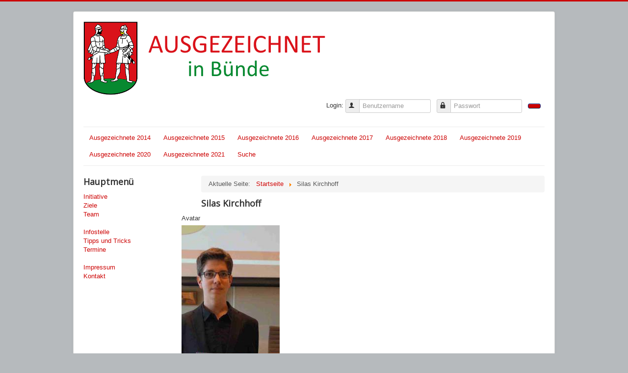

--- FILE ---
content_type: text/html; charset=utf-8
request_url: http://ausgezeichnet-in-buende.de/index.php/component/comprofiler/userprofile/118-silas-kirchhoff?Itemid=375
body_size: 17905
content:
<!DOCTYPE html>
<html lang="de-de" dir="ltr">
<head>
	<meta name="viewport" content="width=device-width, initial-scale=1.0" />
	<meta charset="utf-8" />
	<base href="http://ausgezeichnet-in-buende.de/index.php/component/comprofiler/userprofile/118-silas-kirchhoff" />
	<meta name="description" content="Die Homepage der Initiative &quot;Ausgezeichnet in Bünde&quot;" />
	<meta name="generator" content="Joomla! - Open Source Content Management" />
	<title>Ausgezeichnet in Bünde - Silas Kirchhoff</title>
	<link href="/templates/protostar/favicon.ico" rel="shortcut icon" type="image/vnd.microsoft.icon" />
	<link href="http://ausgezeichnet-in-buende.de/components/com_comprofiler/plugin/templates/default/bootstrap.css?v=4d2c96fc5b4e92ae" rel="stylesheet" />
	<link href="http://ausgezeichnet-in-buende.de/components/com_comprofiler/plugin/templates/default/fontawesome.css?v=4d2c96fc5b4e92ae" rel="stylesheet" />
	<link href="http://ausgezeichnet-in-buende.de/components/com_comprofiler/plugin/templates/default/template.css?v=4d2c96fc5b4e92ae" rel="stylesheet" />
	<link href="http://ausgezeichnet-in-buende.de/components/com_comprofiler/plugin/templates/default/jquery/qtip/qtip.css?v=4d2c96fc5b4e92ae" rel="stylesheet" />
	<link href="/plugins/system/jce/css/content.css?9b3cb17fd7d77401241cfa236fbdd5d9" rel="stylesheet" />
	<link href="/templates/protostar/css/template.css?9b3cb17fd7d77401241cfa236fbdd5d9" rel="stylesheet" />
	<link href="https://fonts.googleapis.com/css?family=Open+Sans" rel="stylesheet" />
	<link href="/media/coalawebsociallinks/modules/sociallinks/css/cw-default.css" rel="stylesheet" />
	<link href="/media/coalawebsociallinks/components/sociallinks/themes-icon/cws-circle/cwsl_style.css" rel="stylesheet" />
	<style>

	h1, h2, h3, h4, h5, h6, .site-title {
		font-family: 'Open Sans', sans-serif;
	}
	body.site {
		border-top: 3px solid #cc0000;
		background-color: #b6babd;
	}
	a {
		color: #cc0000;
	}
	.nav-list > .active > a,
	.nav-list > .active > a:hover,
	.dropdown-menu li > a:hover,
	.dropdown-menu .active > a,
	.dropdown-menu .active > a:hover,
	.nav-pills > .active > a,
	.nav-pills > .active > a:hover,
	.btn-primary {
		background: #cc0000;
	}
	</style>
	<script type="application/json" class="joomla-script-options new">{"csrf.token":"10e4fcebf1bdf8cd243664be7acc806c","system.paths":{"root":"","base":""},"system.keepalive":{"interval":840000,"uri":"\/index.php\/component\/ajax\/?format=json"}}</script>
	<script src="/media/jui/js/jquery.min.js?9b3cb17fd7d77401241cfa236fbdd5d9"></script>
	<script src="/media/jui/js/jquery-noconflict.js?9b3cb17fd7d77401241cfa236fbdd5d9"></script>
	<script src="/media/jui/js/jquery-migrate.min.js?9b3cb17fd7d77401241cfa236fbdd5d9"></script>
	<script src="/media/jui/js/bootstrap.min.js?9b3cb17fd7d77401241cfa236fbdd5d9"></script>
	<script src="/templates/protostar/js/template.js?9b3cb17fd7d77401241cfa236fbdd5d9"></script>
	<!--[if lt IE 9]><script src="/media/jui/js/html5.js?9b3cb17fd7d77401241cfa236fbdd5d9"></script><![endif]-->
	<script src="//platform.twitter.com/widgets.js" async></script>
	<script src="/media/system/js/core.js?9b3cb17fd7d77401241cfa236fbdd5d9"></script>
	<!--[if lt IE 9]><script src="/media/system/js/polyfill.event.js?9b3cb17fd7d77401241cfa236fbdd5d9"></script><![endif]-->
	<script src="/media/system/js/keepalive.js?9b3cb17fd7d77401241cfa236fbdd5d9"></script>
	<script type="text/javascript">if ( typeof window.$ != 'undefined' ) {
	window.cbjqldr_tmpsave$ = window.$;
}
if ( typeof window.jQuery != 'undefined' ) {
	window.cbjqldr_tmpsavejquery = window.jQuery;
}</script><script type="text/javascript" src="http://ausgezeichnet-in-buende.de/components/com_comprofiler/js/jquery/jquery-3.5.1.min.js?v=f905faffac89e573"></script><script type="text/javascript">var cbjQuery = jQuery.noConflict( true );</script>
	<script type="text/javascript">window.$ = cbjQuery;
window.jQuery = cbjQuery;</script><script type="text/javascript" src="http://ausgezeichnet-in-buende.de/components/com_comprofiler/js/jquery/jquery.migrate.min.js?v=3ba687d1b8fdd80b"></script>
	<script type="text/javascript" src="http://ausgezeichnet-in-buende.de/components/com_comprofiler/js/jquery/jquery.cbtabs.min.js?v=f905faffac89e573"></script>
	<script type="text/javascript" src="http://ausgezeichnet-in-buende.de/components/com_comprofiler/js/jquery/jquery.qtip.min.js?v=3ba687d1b8fdd80b"></script>
	<script type="text/javascript" src="http://ausgezeichnet-in-buende.de/components/com_comprofiler/js/jquery/jquery.cbtooltip.min.js?v=f905faffac89e573"></script>
	<script type="text/javascript">cbjQuery( document ).ready( function( $ ) {
var jQuery = $;
$( '.cbTabs' ).cbtabs({useCookies: 0,tabSelected: null});
$.fn.cbtooltip.defaults.classes = 'cb_template cb_template_default';$.fn.cbtooltip.defaults.overlayClasses = 'cb_template cb_template_default';$.fn.cbtooltip.defaults.buttonClose = 'Schließen';$.fn.cbtooltip.defaults.buttonYes = 'Ok';$.fn.cbtooltip.defaults.buttonNo = 'Abbrechen';setTimeout( function() {$( '.cbTooltip,[data-hascbtooltip="true"]' ).cbtooltip();}, 100 );
});
if ( typeof window.cbjqldr_tmpsave$ != 'undefined' ) {
	window.$ = window.cbjqldr_tmpsave$;
}
if ( typeof window.cbjqldr_tmpsavejquery != 'undefined' ) {
	window.jQuery = window.cbjqldr_tmpsavejquery;
}</script>

</head>
<body class="site com_comprofiler view-userprofile no-layout task-userprofile itemid-375">
	<!-- Body -->
	<div class="body" id="top">
		<div class="container">
			<!-- Header -->
			<header class="header" role="banner">
				<div class="header-inner clearfix">
					<a class="brand pull-left" href="/">
						<img src="http://ausgezeichnet-in-buende.de/images/Logo/Logo5.png" alt="Ausgezeichnet in Bünde" />											</a>
					<div class="header-search pull-right">
						<form action="http://ausgezeichnet-in-buende.de/index.php/component/comprofiler/login" method="post" id="login-form" class="form-inline cbLoginForm">
	<input type="hidden" name="option" value="com_comprofiler" />
	<input type="hidden" name="view" value="login" />
	<input type="hidden" name="op2" value="login" />
	<input type="hidden" name="return" value="B:aHR0cDovL2F1c2dlemVpY2huZXQtaW4tYnVlbmRlLmRlL2luZGV4LnBocC9jb21wb25lbnQvY29tcHJvZmlsZXIvdXNlcnByb2ZpbGUvMTE4LXNpbGFzLWtpcmNoaG9mZj9JdGVtaWQ9Mzc1" />
	<input type="hidden" name="message" value="0" />
	<input type="hidden" name="loginfrom" value="loginmodule" />
	<input type="hidden" name="10e4fcebf1bdf8cd243664be7acc806c" value="1" />				<span class="pretext cb_template cb_template_default">Login:</span>
					<span class="userdata">
			<span id="form-login-username">
																					<div class="input-prepend">
							<span class="add-on">
								<span class="icon-user hasTooltip cbModuleUsernameIcon" title="Benutzername"></span>
							</span>
							<input id="modlgn-username" type="text" name="username" class="input-small"  size="14" placeholder="Benutzername" />
						</div>
												</span>
			&nbsp;
			<span id="form-login-password">
																					<div class="input-prepend">
							<span class="add-on">
								<span class="icon-lock hasTooltip cbModulePasswordIcon" title="Passwort"></span>
							</span>
							<input id="modlgn-passwd" type="password" name="passwd" class="input-small" size="14" placeholder="Passwort"  />
						</div>
												</span>
			&nbsp;
										<input id="modlgn-remember" type="hidden" name="remember" class="inputbox" value="yes" />
									<span id="form-login-submit">
				<button type="submit" name="Submit" class="btn btn-primary login-button">
											<span class="cb_template cb_template_default">
							<span class="cbModuleLoginIcon fa fa-sign-in" title="Einloggen"></span>
						</span>
														</button>
			</span>
			&nbsp;
					</span>
					</form>

					</div>
				</div>
			</header>
							<nav class="navigation" role="navigation">
					<div class="navbar pull-left">
						<a class="btn btn-navbar collapsed" data-toggle="collapse" data-target=".nav-collapse">
							<span class="element-invisible">Navigation an/aus</span>
							<span class="icon-bar"></span>
							<span class="icon-bar"></span>
							<span class="icon-bar"></span>
						</a>
					</div>
					<div class="nav-collapse">
						<ul class="nav menu nav-pills mod-list">
<li class="item-134"><a href="/index.php/ausgezeichnete-2014" >Ausgezeichnete 2014</a></li><li class="item-114"><a href="/index.php/ausgezeichnete-2015" >Ausgezeichnete 2015</a></li><li class="item-375"><a href="/index.php/ausgezeichnete-2016" >Ausgezeichnete 2016</a></li><li class="item-617"><a href="/index.php/ausgezeichnete-2017" >Ausgezeichnete 2017</a></li><li class="item-676"><a href="/index.php/ausgezeichnete-2018" >Ausgezeichnete 2018</a></li><li class="item-738"><a href="/index.php/ausgezeichnete-2019" >Ausgezeichnete 2019</a></li><li class="item-786"><a href="/index.php/ausgezeichnete-2020" >Ausgezeichnete 2020</a></li><li class="item-802"><a href="/index.php/ausgezeichnete-2021" >Ausgezeichnete 2021</a></li><li class="item-228"><a href="/index.php/test" >Suche</a></li></ul>

					</div>
				</nav>
						
			<div class="row-fluid">
									<!-- Begin Sidebar -->
					<div id="sidebar" class="span3">
						<div class="sidebar-nav">
									<div class="moduletable_menu">
							<h3>Hauptmenü</h3>
						<ul class="nav menu mod-list">
<li class="item-103 default current active"><a href="/index.php" >Initiative</a></li><li class="item-135"><a href="/index.php/ziele" >Ziele</a></li><li class="item-238"><a href="/index.php/team" >Team</a></li><li class="item-230 divider"><span class="separator "><img src="/images/menu/leer.png" alt="leer" /></span>
</li><li class="item-229"><a href="/index.php/infostelle" >Infostelle</a></li><li class="item-232"><a href="/index.php/tipps-und-tricks" >Tipps und Tricks</a></li><li class="item-137"><a href="/index.php/termine" >Termine</a></li><li class="item-231 divider"><span class="separator "><img src="/images/menu/leer.png" alt="leer" /></span>
</li><li class="item-133"><a href="/index.php/impressum" >Impressum</a></li><li class="item-143"><a href="/index.php/kontakt" >Kontakt</a></li><li class="item-240 divider"><span class="separator "><img src="/images/menu/leer.png" alt="leer" /></span>
</li></ul>
		</div>
	
						</div>
					</div>
					<!-- End Sidebar -->
								<main id="content" role="main" class="span9">
					<!-- Begin Content -->
							<div class="moduletable">
						<div aria-label="Breadcrumbs" role="navigation">
	<ul itemscope itemtype="https://schema.org/BreadcrumbList" class="breadcrumb">
					<li>
				Aktuelle Seite: &#160;
			</li>
		
						<li itemprop="itemListElement" itemscope itemtype="https://schema.org/ListItem">
											<a itemprop="item" href="/index.php" class="pathway"><span itemprop="name">Startseite</span></a>
					
											<span class="divider">
							<img src="/media/system/images/arrow.png" alt="" />						</span>
										<meta itemprop="position" content="1">
				</li>
							<li itemprop="itemListElement" itemscope itemtype="https://schema.org/ListItem" class="active">
					<span itemprop="name">
						Silas Kirchhoff					</span>
					<meta itemprop="position" content="2">
				</li>
				</ul>
</div>
		</div>
	
					<div id="system-message-container">
	</div>

					<div class="cb_template cb_template_default cbProfile cbProfileCanvasOther"><div class="cbPosHead"><div class="cb_tab_content cb_tab_html" id="cb_tabid_19"><div class="mb-3 border-bottom cb-page-header cbProfileTitle"><h3 class="m-0 p-0 mb-2 cb-page-header-title">Silas Kirchhoff</h3></div></div></div><div class="pt-2 pb-2 cbPosSeparator"></div><div class="row no-gutters cbPosTop"><div class="col-sm cbPosMiddle"><div class="cb_tab_content cb_tab_html" id="cb_tabid_20"><div class="cbFieldsContentsTab" id="cbtf_20"><div class="form-group row no-gutters sectiontableentry1 cbft_image cb_form_line" id="cbfr_29"><label for="cbfv_29" id="cblabcbfv_29" class="col-form-label col-sm-3 pr-sm-2">Avatar</label><div class="cb_field col-sm-9"><div id="cbfv_29" class="form-control-plaintext"><img src="http://ausgezeichnet-in-buende.de/images/comprofiler/118_57937c70c2f17.jpg" alt="Silas Kirchhoff" title="Silas Kirchhoff" class="cbImgPict cbFullPict img-thumbnail rounded-circle cbImgAvatar" /></div></div></div></div></div></div><div class="col-sm pl-sm-2 cbPosRight"><div class="cb_tab_content cb_tab_html" id="cb_tabid_21"></div></div></div><div class="pt-2 pb-2 cbPosSeparator"></div><div class="cbPosTabMain"><div class="cbTabs" id="cbtabscb_tabmain"><ul class="cbTabsNav nav nav-tabs mb-3" id="cbtabscb_tabmainNav"><li class="cbTabNav nav-item" id="cbtabnav11"><a href="#cbtabpane11" class="cbTabNavLink nav-link active">Kontaktinformationen</a></li><li class="cbTabNav nav-item" id="cbtabnav30"><a href="#cbtabpane30" class="cbTabNavLink nav-link">Weitere Informationen</a></li></ul><div class="cbTabsContent tab-content"><div class="cbTabPane tab-pane active" id="cbtabpane11"><div class="cb_tab_content cb_tab_main" id="cb_tabid_11"><div class="cbFieldsContentsTab" id="cbtf_11"><div class="form-group row no-gutters sectiontableentry1 cbft_predefined cb_form_line" id="cbfr_42"><label for="cbfv_42" id="cblabcbfv_42" class="col-form-label col-sm-3 pr-sm-2">Benutzername</label><div class="cb_field col-sm-9"><div id="cbfv_42" class="form-control-plaintext">Silas Kirchhoff</div></div></div><div class="form-group row no-gutters sectiontableentry2 cbft_multicheckbox cb_form_line" id="cbfr_55"><label for="cbfv_55" id="cblabcbfv_55" class="col-form-label col-sm-3 pr-sm-2">Schule</label><div class="cb_field col-sm-9"><div id="cbfv_55" class="form-control-plaintext">Gymnasium am Markt</div></div></div><div class="form-group row no-gutters sectiontableentry1 cbft_textarea cb_form_line" id="cbfr_54"><label for="cbfv_54" id="cblabcbfv_54" class="col-form-label col-sm-3 pr-sm-2">Universität</label><div class="cb_field col-sm-9"><div id="cbfv_54" class="form-control-plaintext">-</div></div></div><div class="form-group row no-gutters sectiontableentry2 cbft_multicheckbox cb_form_line" id="cbfr_65"><label for="cbfv_65" id="cblabcbfv_65" class="col-form-label col-sm-3 pr-sm-2">Studienkategorie</label><div class="cb_field col-sm-9"><div id="cbfv_65" class="form-control-plaintext">Duales Studium, Ingenieurwissenschaften</div></div></div><div class="form-group row no-gutters sectiontableentry1 cbft_textarea cb_form_line" id="cbfr_57"><label for="cbfv_57" id="cblabcbfv_57" class="col-form-label col-sm-3 pr-sm-2">Studiengang</label><div class="cb_field col-sm-9"><div id="cbfv_57" class="form-control-plaintext">Maschinenbau</div></div></div><div class="form-group row no-gutters sectiontableentry2 cbft_multicheckbox cb_form_line" id="cbfr_58"><label for="cbfv_58" id="cblabcbfv_58" class="col-form-label col-sm-3 pr-sm-2">Stiftung</label><div class="cb_field col-sm-9"><div id="cbfv_58" class="form-control-plaintext">-</div></div></div></div></div></div><div class="cbTabPane tab-pane" id="cbtabpane30"><div class="cb_tab_content cb_tab_main" id="cb_tabid_30"><div class="cbFieldsContentsTab" id="cbtf_30"><div class="form-group row no-gutters sectiontableentry1 cbft_textarea cb_form_line cbtwolinesfield" id="cbfr_60"><label for="cbfv_60" id="cblabcbfv_60" class="col-form-label col-sm-12">Praktische Erfahrungen</label><div class="cb_field col-sm-12"><div id="cbfv_60">-</div></div></div><div class="form-group row no-gutters sectiontableentry2 cbft_textarea cb_form_line cbtwolinesfield" id="cbfr_61"><label for="cbfv_61" id="cblabcbfv_61" class="col-form-label col-sm-12">Auslandserfahrungen</label><div class="cb_field col-sm-12"><div id="cbfv_61">-</div></div></div><div class="form-group row no-gutters sectiontableentry1 cbft_textarea cb_form_line cbtwolinesfield" id="cbfr_62"><label for="cbfv_62" id="cblabcbfv_62" class="col-form-label col-sm-12">Sonstiges</label><div class="cb_field col-sm-12"><div id="cbfv_62">-</div></div></div></div></div></div></div></div></div></div><div class="cbPoweredBy cb_template cb_template_default"><div class="text-center text-small content-spacer"><a title="community software" href="https://www.joomlapolis.com/community-builder?pk_campaign=in-cb&amp;pk_kwd=poweredby" target="_blank">Powered by Community Builder</a></div></div>
					<div class="clearfix"></div>
					
					<!-- End Content -->
				</main>
							</div>
		</div>
	</div>
	<!-- Footer -->
	<footer class="footer" role="contentinfo">
		<div class="container">
			<hr />
			<div class="cw-sl-width-100" id="cw-sl-124">
                        <div class="cw-social-mod">
                                        <div class="cw-social-mod-follow">
                                                    
                                                    
                                                    
                        <div class="cw-social-mod-icon-ac">

                            <ul class="cw-social-mod-icons-cws-circle fadein">
                                <li>
<a class="facebook32" href="https://ww.facebook.com/groups/294328177386678/" title="Follow us on Facebook"  target="_blank"></a>
</li><li>
 <a class="xing32" href="https://www.xing.com/communities/groups/ausgezeichnet-in-buende-de17-1081124" title="Follow us on Xing"  target="_blank"></a>
</li>                            </ul>
                        </div>
                    </div>
                </div>
                    </div>
<ul class="nav menu mod-list">
<li class="item-530"><a href="/index.php/nutzername-passwort-vergessen" >Zugangsdaten vergessen</a></li><li class="item-221"><a href="/index.php/datenschutzerklaerung" >Datenschutzerklärung</a></li></ul>

			<p class="pull-right">
				<a href="#top" id="back-top">
					Nach oben				</a>
			</p>
			<p>
				&copy; 2025 Ausgezeichnet in Bünde			</p>
		</div>
	</footer>
	
</body>
</html>
